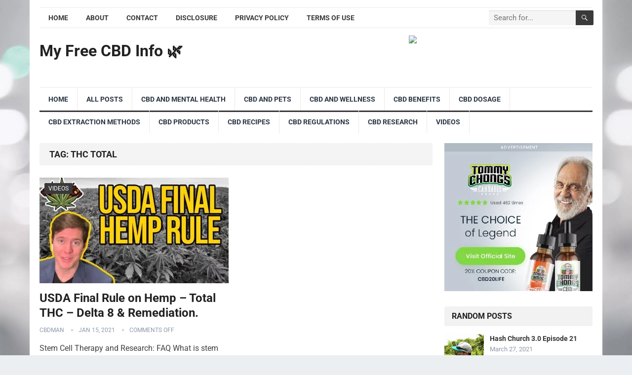

--- FILE ---
content_type: text/html; charset=UTF-8
request_url: https://myfreecbdinfo.com/tag/thc-total/
body_size: 11671
content:
<!DOCTYPE html>
<html lang="en-US" prefix="og: http://ogp.me/ns#">
<head>
<meta charset="UTF-8">
<title>thc total &#124; My Free CBD Info 🌿</title>


<!-- SEO by Squirrly SEO 12.4.15 - https://plugin.squirrly.co/ -->

<meta name="robots" content="index,follow">
<meta name="googlebot" content="index,follow,max-snippet:-1,max-image-preview:large,max-video-preview:-1">
<meta name="bingbot" content="index,follow,max-snippet:-1,max-image-preview:large,max-video-preview:-1">

<link rel="canonical" href="https://myfreecbdinfo.com/tag/thc-total/" />
<link rel="alternate" type="application/rss+xml" href="https://myfreecbdinfo.com/sitemap.xml" />

<meta property="og:url" content="https://myfreecbdinfo.com/tag/thc-total/" />
<meta property="og:title" content="thc total &#124; My Free CBD Info 🌿" />
<meta property="og:description" content="" />
<meta property="og:type" content="website" />
<meta property="og:site_name" content="My Free CBD Info 🌿" />
<meta property="og:locale" content="en_US" />

<meta property="twitter:url" content="https://myfreecbdinfo.com/tag/thc-total/" />
<meta property="twitter:title" content="thc total &#124; My Free CBD Info 🌿" />
<meta property="twitter:description" content="" />
<meta property="twitter:domain" content="My Free CBD Info 🌿" />
<meta property="twitter:card" content="summary_large_image" />
<meta property="twitter:creator" content="@twitter" />
<meta property="twitter:site" content="@twitter" />
<script src='https://www.googletagmanager.com/gtag/js?id=G-0N3EWD2H59' defer data-deferred="1"></script><script src="[data-uri]" defer></script>
<!-- /SEO by Squirrly SEO - WordPress SEO Plugin -->




<meta name="viewport" content="width=device-width, initial-scale=1">
<meta http-equiv="X-UA-Compatible" content="IE=edge">
<meta name="HandheldFriendly" content="true">
<link rel="profile" href="https://gmpg.org/xfn/11">

	
	<link rel='dns-prefetch' href='//stats.wp.com' />
<link rel='dns-prefetch' href='//fonts.googleapis.com' />
<link rel="alternate" type="application/rss+xml" title="My Free CBD Info 🌿 &raquo; Feed" href="https://myfreecbdinfo.com/feed/" />
<link rel="alternate" type="application/rss+xml" title="My Free CBD Info 🌿 &raquo; thc total Tag Feed" href="https://myfreecbdinfo.com/tag/thc-total/feed/" />

<style id="litespeed-ccss">ul{box-sizing:border-box}:root{--wp--preset--font-size--normal:16px;--wp--preset--font-size--huge:42px}body{--wp--preset--color--black:#000;--wp--preset--color--cyan-bluish-gray:#abb8c3;--wp--preset--color--white:#fff;--wp--preset--color--pale-pink:#f78da7;--wp--preset--color--vivid-red:#cf2e2e;--wp--preset--color--luminous-vivid-orange:#ff6900;--wp--preset--color--luminous-vivid-amber:#fcb900;--wp--preset--color--light-green-cyan:#7bdcb5;--wp--preset--color--vivid-green-cyan:#00d084;--wp--preset--color--pale-cyan-blue:#8ed1fc;--wp--preset--color--vivid-cyan-blue:#0693e3;--wp--preset--color--vivid-purple:#9b51e0;--wp--preset--gradient--vivid-cyan-blue-to-vivid-purple:linear-gradient(135deg,rgba(6,147,227,1) 0%,#9b51e0 100%);--wp--preset--gradient--light-green-cyan-to-vivid-green-cyan:linear-gradient(135deg,#7adcb4 0%,#00d082 100%);--wp--preset--gradient--luminous-vivid-amber-to-luminous-vivid-orange:linear-gradient(135deg,rgba(252,185,0,1) 0%,rgba(255,105,0,1) 100%);--wp--preset--gradient--luminous-vivid-orange-to-vivid-red:linear-gradient(135deg,rgba(255,105,0,1) 0%,#cf2e2e 100%);--wp--preset--gradient--very-light-gray-to-cyan-bluish-gray:linear-gradient(135deg,#eee 0%,#a9b8c3 100%);--wp--preset--gradient--cool-to-warm-spectrum:linear-gradient(135deg,#4aeadc 0%,#9778d1 20%,#cf2aba 40%,#ee2c82 60%,#fb6962 80%,#fef84c 100%);--wp--preset--gradient--blush-light-purple:linear-gradient(135deg,#ffceec 0%,#9896f0 100%);--wp--preset--gradient--blush-bordeaux:linear-gradient(135deg,#fecda5 0%,#fe2d2d 50%,#6b003e 100%);--wp--preset--gradient--luminous-dusk:linear-gradient(135deg,#ffcb70 0%,#c751c0 50%,#4158d0 100%);--wp--preset--gradient--pale-ocean:linear-gradient(135deg,#fff5cb 0%,#b6e3d4 50%,#33a7b5 100%);--wp--preset--gradient--electric-grass:linear-gradient(135deg,#caf880 0%,#71ce7e 100%);--wp--preset--gradient--midnight:linear-gradient(135deg,#020381 0%,#2874fc 100%);--wp--preset--duotone--dark-grayscale:url('#wp-duotone-dark-grayscale');--wp--preset--duotone--grayscale:url('#wp-duotone-grayscale');--wp--preset--duotone--purple-yellow:url('#wp-duotone-purple-yellow');--wp--preset--duotone--blue-red:url('#wp-duotone-blue-red');--wp--preset--duotone--midnight:url('#wp-duotone-midnight');--wp--preset--duotone--magenta-yellow:url('#wp-duotone-magenta-yellow');--wp--preset--duotone--purple-green:url('#wp-duotone-purple-green');--wp--preset--duotone--blue-orange:url('#wp-duotone-blue-orange');--wp--preset--font-size--small:13px;--wp--preset--font-size--medium:20px;--wp--preset--font-size--large:36px;--wp--preset--font-size--x-large:42px;--wp--preset--spacing--20:.44rem;--wp--preset--spacing--30:.67rem;--wp--preset--spacing--40:1rem;--wp--preset--spacing--50:1.5rem;--wp--preset--spacing--60:2.25rem;--wp--preset--spacing--70:3.38rem;--wp--preset--spacing--80:5.06rem;--wp--preset--shadow--natural:6px 6px 9px rgba(0,0,0,.2);--wp--preset--shadow--deep:12px 12px 50px rgba(0,0,0,.4);--wp--preset--shadow--sharp:6px 6px 0px rgba(0,0,0,.2);--wp--preset--shadow--outlined:6px 6px 0px -3px rgba(255,255,255,1),6px 6px rgba(0,0,0,1);--wp--preset--shadow--crisp:6px 6px 0px rgba(0,0,0,1)}html{-webkit-text-size-adjust:100%}*,*:before,*:after{box-sizing:border-box}html,body,div,span,h1,h2,h3,p,img,ul,li,form,aside,header,nav{margin:0;padding:0;border:0;outline:0;font-size:100%;vertical-align:baseline;background:0 0;word-wrap:break-word}body{line-height:1}aside,header,nav,main{display:block}nav ul{list-style:none}a{margin:0;padding:0;font-size:100%;vertical-align:baseline;background:0 0}input{vertical-align:middle}img{height:auto;max-width:100%}img[class*=attachment-]{height:auto}h1,h2,h3{color:#222;font-weight:700}input{-webkit-appearance:none;box-sizing:border-box}input,input[type=search]{font-size:15px;font-weight:400;background-color:#fff;border:1px solid #ddd;border-radius:2px;outline:none;color:#333}input[type=search]{height:40px;line-height:40px;padding:0 15px}button{border:none;border-radius:2px;color:#fff;padding:0 15px;white-space:nowrap;vertical-align:middle;font-size:14px;font-weight:700;height:40px;line-height:40px;text-transform:uppercase;-webkit-appearance:none;-webkit-backface-visibility:hidden}.clear:before,.clear:after{content:"";display:table}.clear:after{clear:both}.clear{clear:both}body{background:#eceff1;color:#414141;font-style:normal;font-size:16px;font-weight:400;line-height:1.6em}a{color:#222;text-decoration:none}a:visited{color:#222}.container{margin:0 auto;width:1120px}#page{background-color:#fff;width:1160px;margin:0 auto}#masthead .container{position:relative}.site-start{height:120px}.header-ad{float:right;line-height:.5;width:728px;height:90px;margin-top:15px;overflow:hidden;text-align:center}.site-header{background-color:#fff;width:100%;line-height:1}.search-input{background:#fff;border:1px solid #ddd;outline:none;height:38px;line-height:38px;color:#333;text-indent:5px}.search-submit{border-left:none;color:#8e99a9;font-size:15px;font-weight:600;height:38px;line-height:1;outline:none;text-align:center;vertical-align:middle}.header-search{line-height:1;width:240px;height:32px;position:absolute;top:5px;right:0;z-index:2}.header-search .search-input{background:#f5f5f5;border-top-right-radius:0;border-bottom-right-radius:0;border:none;color:#222;font-size:15px;padding:0 5px;height:30px;line-height:30px;width:210px;position:absolute;top:0;right:0;box-shadow:inset 0 1px 1px rgba(0,0,0,.1);-webkit-box-shadow:inset 0 1px 1px rgba(0,0,0,.1);-moz-box-shadow:inset 0 1px 1px rgba(0,0,0,.1);-webkit-appearance:none}.header-search .search-submit{border:none;border-top-left-radius:0;border-bottom-left-radius:0;box-shadow:none;color:#fff;font-size:14px;height:30px;position:absolute;top:0;right:0;padding:0 10px;text-transform:uppercase}.mobile-search{background-color:#fff;box-shadow:0 3px 8px rgba(0,0,0,.2);border-bottom-left-radius:3px;padding:10px;display:none;top:70px;right:1%;position:absolute}.mobile-search .search-submit{color:#fff;height:40px}.site-branding{float:left;text-align:left}.site-branding .site-title{font-size:32px;margin-top:30px}.site-branding .site-title a{display:block}.site-branding .site-desc{color:#8e99a9;font-size:13px;margin-top:10px}.sf-menu *{margin:0;padding:0;list-style:none}.sf-menu{margin:0;padding:0;list-style:none}.sf-menu li{position:relative}.sf-menu>li{float:left}.sf-menu a{display:block;position:relative}.sf-menu a{text-decoration:none;zoom:1}.sf-menu li{white-space:nowrap}.sf-menu li a{color:#2c3644;font-size:14px;font-weight:700;padding:0 18px;text-transform:uppercase}#primary-bar{border-top:1px solid #e9e9e9;border-bottom:1px solid #e9e9e9;height:42px;margin-top:15px}#primary-nav{margin:1px 0 0}#primary-nav li{line-height:38px}#secondary-bar{background-color:#fff;border-top:1px solid #e9e9e9;border-bottom:3px solid;height:50px}#secondary-nav li{border-right:1px solid #e9e9e9;line-height:46px}.entry-title a,.entry-title a:visited{color:#222}.site-content{padding:20px 0}#primary{float:left;width:796px}.thumbnail-wrap{position:relative}.breadcrumbs{background:url("/wp-content/themes/standard-pro/assets/img/bg-stripes.png") repeat;border-bottom:none;padding:10px 20px;position:relative;margin-bottom:25px}.breadcrumbs h1{font-size:18px;margin-bottom:0;text-transform:uppercase}.entry-category a{border-radius:2px;color:#fff;display:inline-block;font-size:12px;height:22px;line-height:22px;margin-bottom:10px;padding:0 8px;text-transform:uppercase;-webkit-backface-visibility:hidden}.content-grid .hentry{border-bottom:1px solid #ddd;margin-bottom:30px;padding-bottom:30px;position:relative}.content-grid .entry-title{line-height:1.25;margin-bottom:8px}.content-grid .entry-summary{display:table;line-height:1.8}.content-grid .entry-summary p{display:inline}.read-more a,.read-more a:visited{font-size:14px;text-transform:uppercase}.content-grid .entry-meta{font-size:12px;position:relative;text-transform:uppercase;color:#8e99a9}.content-grid .entry-meta a{color:#8e99a9}.content-grid .entry-meta .entry-comment,.content-grid .entry-meta .entry-date{position:relative;margin-left:11px;padding-left:15px}.content-grid .entry-meta .entry-comment:before,.content-grid .entry-meta .entry-date:before{background-color:#ccc;border-radius:50%;color:#aaa;content:" ";display:inline-block;width:4px;height:4px;position:absolute;left:0;top:5px}.content-grid .hentry{border-bottom:none;float:left;width:383px;margin-right:30px;margin-bottom:40px;padding-bottom:0}.content-grid .hentry:nth-of-type(2n+1){clear:left}.content-grid .thumbnail-link{display:block;width:100%;position:relative;margin:0 0 15px;line-height:.5;text-align:center}.content-grid .thumbnail-link img{width:100%;height:auto}.content-grid .entry-title{font-size:24px}.content-grid .entry-category{position:absolute;top:8px;left:10px}.content-grid .entry-meta{margin-bottom:10px}.content-grid .entry-summary{margin-bottom:10px}.content-grid .read-more a{border-bottom:1px solid #ddd;padding-bottom:3px}#primary p,.entry-summary{line-height:1.8em}.sidebar{float:right;width:300px}.sidebar .widget{margin-bottom:25px;line-height:1.4}.sidebar .widget .widget-title{background-color:#f2f2f2;border-radius:2px;color:#222;font-size:16px;font-weight:700;margin-bottom:15px;height:40px;line-height:40px;padding:0 15px;text-transform:uppercase}.sidebar .widget ul>li{list-style:none;margin-bottom:15px;position:relative;padding-left:14px}.sidebar .widget ul>li a{color:#333}.sidebar .widget ul>li:before{border-radius:50%;content:" ";display:inline-block;width:4px;height:4px;position:absolute;left:0;top:8px}.sidebar .widget_posts_thumbnail ul li{list-style:none}.sidebar .widget_posts_thumbnail ul li:before{content:none;display:none}.sidebar .widget_posts_thumbnail{color:#8e99a9;line-height:1.4}.sidebar .widget_posts_thumbnail ul>li{margin-bottom:20px;padding:0!important}.sidebar .widget_posts_thumbnail .thumbnail-wrap,.sidebar .widget_posts_thumbnail .wp-post-image,.sidebar .widget_posts_thumbnail img{width:80px;height:auto}.widget_posts_thumbnail ul li{margin:0 0 20px}.widget_posts_thumbnail li:after{content:"";display:block;clear:both}.widget_posts_thumbnail .entry-wrap{display:table;line-height:1.2}.widget_posts_thumbnail .entry-wrap a{font-size:14px;font-weight:700}.widget_posts_thumbnail .thumbnail-wrap{float:left;margin:0 12px 0 0;line-height:0}.widget_posts_thumbnail .entry-meta{color:#8e99a9;font-size:13px;margin-top:5px}.sidebar .widget_ad{background:0 0;padding:0}.sidebar .widget_ad img{line-height:.8}#back-top{display:none;position:fixed;bottom:10px;right:10px}#back-top a span{background-color:#999;border-radius:2px;color:#fff;font-size:18px;width:30px;height:30px;display:block;line-height:30px;text-align:center;text-decoration:none;vertical-align:middle}:root .header-search .search-submit{right:-2px}img{-webkit-backface-visibility:hidden}.mobile-menu-icon{display:none;position:absolute;top:22px;right:40px}.mobile-menu-icon .menu-icon-close,.mobile-menu-icon .menu-icon-open{color:#333;display:block;font-size:13px;font-weight:700;padding:0 8px;min-width:60px;height:28px;line-height:28px;text-align:center;text-transform:uppercase}.mobile-menu-icon .menu-icon-close{display:none}.mobile-menu-icon .menu-icon-close .genericon{margin-top:-2px;font-size:18px;font-weight:600;line-height:1;vertical-align:middle}.mobile-menu-icon .menu-icon-close{display:none}.mobile-menu{background-color:#f7f7f7;border-top:1px solid #f0f0f0;display:none;position:absolute;width:100%;top:70px;padding:25px 0;z-index:9999}.mobile-menu .menu-left,.mobile-menu .menu-right{float:left;width:50%}.mobile-menu h3{color:#333;font-size:14px;margin-bottom:15px;text-transform:uppercase}.mobile-menu ul li{display:block;list-style:none;margin-bottom:15px}.mobile-menu ul li:before{font-family:"genericons";content:'\f428';color:#999;font-size:15px;margin-left:-4px;padding-right:2px;vertical-align:middle;text-align:left}.mobile-menu ul li:last-child{margin-bottom:0}.mobile-menu ul li.menu-item-home{display:none}.mobile-menu ul li a{color:#666;font-size:14px}.search-icon{display:none;position:absolute;top:26px;right:10px}.search-icon span{color:#333;font-size:22px;font-weight:700;vertical-align:middle}.search-icon .genericon-close{display:none}@media only screen and (min-width:960px) and (max-width:1119px){body{background-color:#fff}#page,.container{width:940px}.header-ad{width:600px;height:auto;margin-top:23px}#primary{width:620px}.sf-menu li a{font-weight:400;text-transform:none;padding:0 15px}.content-grid .hentry{width:295px}.content-grid .entry-comment{display:none}}@media only screen and (max-width:959px){.mobile-menu-icon,.search-icon{display:block}.site-branding .site-title{font-size:28px;line-height:67px;margin-top:0}.site-branding .site-desc{display:none}#primary-nav,#secondary-nav,#primary-bar,#secondary-bar{display:none}#page{width:100%}.container{width:98%}.site-header{position:relative}.site-start{height:70px;border-bottom:3px solid #ce181e}.header-ad{float:left;width:100%;height:auto;text-align:center}#primary{float:none;width:100%;padding-bottom:25px}#secondary{float:none;width:100%}}@media only screen and (min-width:768px) and (max-width:959px){.header-ad{margin-top:20px}.content-grid .hentry{width:48%;margin-right:4%}.content-grid .hentry .entry-comment{display:none}}@media only screen and (max-width:767px){.header-ad{height:auto;margin-bottom:0}.site-content{padding:13px 0}.entry-summary{clear:both;display:block}.entry-summary:before{content:" ";display:block;clear:both}}@media only screen and (min-width:480px) and (max-width:767px){.content-grid .hentry{width:48%;margin-right:4%;padding:0}.content-grid .hentry .entry-comment,.content-grid .hentry .read-more{display:none}.content-grid .entry-title{font-size:20px}}@media only screen and (max-width:479px){.site-content{padding:10px 0}.site-branding .site-title{font-size:24px}.site-title{font-size:24px}.content-grid .hentry{float:none;width:100%;margin:0 0 25px}.content-grid .entry-title{font-size:22px}}@media only screen and (max-width:359px){.content-grid .hentry .read-more,.content-grid .hentry .entry-comment{display:none}.content-grid .hentry .read-more{display:block}}body.custom-background{background-image:url("https://myfreecbdinfo.com/wp-content/uploads/2021/03/bg1.jpg");background-position:left top;background-size:cover;background-repeat:no-repeat;background-attachment:fixed}.content-grid .entry-summary{display:inline}body,input,input[type=search]{font-family:"Roboto","Helvetica Neue",Helvetica,Arial,sans-serif}#secondary-menu li a,button,h1,h2,h3{font-family:"Roboto","Helvetica Neue",Helvetica,Arial,sans-serif}#primary-menu li a:link,#primary-menu li a:visited,.read-more a,.read-more a:visited,.sidebar .widget a{color:#3a3a3a}button,.entry-category a,.sidebar .widget ul li:before{background-color:#3a3a3a}#secondary-bar{border-bottom-color:#3a3a3a}.header-search,.sf-menu li a:before{border-color:#3a3a3a}</style><link rel="preload" data-asynced="1" data-optimized="2" as="style" onload="this.onload=null;this.rel='stylesheet'" href="https://myfreecbdinfo.com/wp-content/litespeed/css/4d32eae99a686ce44542c8e8e0d4f627.css?ver=7f6f7" /><script src="[data-uri]" defer></script>














<script type="text/javascript" src="https://myfreecbdinfo.com/wp-includes/js/jquery/jquery.min.js?ver=3.7.1" id="jquery-core-js"></script>

<link rel="https://api.w.org/" href="https://myfreecbdinfo.com/wp-json/" /><link rel="alternate" title="JSON" type="application/json" href="https://myfreecbdinfo.com/wp-json/wp/v2/tags/1035" /><link rel="EditURI" type="application/rsd+xml" title="RSD" href="https://myfreecbdinfo.com/xmlrpc.php?rsd" />
<meta name="generator" content="WordPress 6.7.4" />
<link rel='dns-prefetch' href='https://i0.wp.com/'><link rel='preconnect' href='https://i0.wp.com/' crossorigin><link rel='dns-prefetch' href='https://i1.wp.com/'><link rel='preconnect' href='https://i1.wp.com/' crossorigin><link rel='dns-prefetch' href='https://i2.wp.com/'><link rel='preconnect' href='https://i2.wp.com/' crossorigin><link rel='dns-prefetch' href='https://i3.wp.com/'><link rel='preconnect' href='https://i3.wp.com/' crossorigin><!-- FIFU: meta tags for featured image (begin) -->
<!-- FIFU: meta tags for featured image (end) --><meta name="google-site-verification" content="qqplshWRZKDMqn7e7SDw6OPs7h1cRSm9CbJqxGDhWpM" />	
		
	
<!-- Begin Custom CSS -->

<!-- End Custom CSS -->
		
		<script async src="https://pagead2.googlesyndication.com/pagead/js/adsbygoogle.js?client=ca-pub-7777712716802792"
     crossorigin="anonymous"></script>

</head>

<body class="archive tag tag-thc-total tag-1035 custom-background wp-embed-responsive hfeed">
<div id="page" class="site">

	<header id="masthead" class="site-header clear">

		<div id="primary-bar" class="container">

			<nav id="primary-nav" class="primary-navigation">

				<div class="menu-top-menu-container"><ul id="primary-menu" class="sf-menu"><li id="menu-item-12" class="menu-item menu-item-type-custom menu-item-object-custom menu-item-home menu-item-12"><a href="https://myfreecbdinfo.com/">Home</a></li>
<li id="menu-item-37" class="menu-item menu-item-type-post_type menu-item-object-page menu-item-37"><a href="https://myfreecbdinfo.com/about/">About</a></li>
<li id="menu-item-38" class="menu-item menu-item-type-post_type menu-item-object-page menu-item-38"><a href="https://myfreecbdinfo.com/contact/">Contact</a></li>
<li id="menu-item-39" class="menu-item menu-item-type-post_type menu-item-object-page menu-item-39"><a href="https://myfreecbdinfo.com/disclosure/">Disclosure</a></li>
<li id="menu-item-40" class="menu-item menu-item-type-post_type menu-item-object-page menu-item-40"><a href="https://myfreecbdinfo.com/privacy-policy/">Privacy Policy</a></li>
<li id="menu-item-41" class="menu-item menu-item-type-post_type menu-item-object-page menu-item-41"><a href="https://myfreecbdinfo.com/terms-of-use/">Terms of Use</a></li>
</ul></div>
			</nav><!-- #primary-nav -->

			
			<div class="header-search">
				<form id="searchform" method="get" action="https://myfreecbdinfo.com/">
					<input type="search" name="s" class="search-input" placeholder="Search for..." autocomplete="off">
					<button type="submit" class="search-submit"><span class="genericon genericon-search"></span></button>		
				</form>
			</div><!-- .header-search -->	
					
			
		</div><!-- #primary-bar -->

		<div class="site-start container">

			<div class="site-branding">

				
				<h1 class="site-title"><a href="https://myfreecbdinfo.com">My Free CBD Info 🌿</a></h1>
				<div class="site-desc">
									</div><!-- .site-desc -->

				
			</div><!-- .site-branding -->						

			<div id="happythemes-ad-6" class="header-ad widget_ad ad-widget"><div class="adwidget"><a target="_blank" href="https://shareasale.com/r.cfm?b=2533663&amp;u=2719813&amp;m=103142&amp;urllink=&amp;afftrack="><img src="https://static.shareasale.com/image/103142/728-x-90_06.jpg" border="0" /></a></div></div>	

		</div><!-- .site-start .container -->

		<div id="secondary-bar" class="container">

			<nav id="secondary-nav" class="secondary-navigation">

				<div class="menu-main-menu-container"><ul id="secondary-menu" class="sf-menu"><li id="menu-item-2764" class="menu-item menu-item-type-custom menu-item-object-custom menu-item-home menu-item-2764"><a href="https://myfreecbdinfo.com/">Home</a></li>
<li id="menu-item-2751" class="menu-item menu-item-type-taxonomy menu-item-object-category menu-item-2751"><a href="https://myfreecbdinfo.com/category/cbd-articlesnews/">All Posts</a></li>
<li id="menu-item-2752" class="menu-item menu-item-type-taxonomy menu-item-object-category menu-item-2752"><a href="https://myfreecbdinfo.com/category/cbd-and-mental-health/">CBD and Mental Health</a></li>
<li id="menu-item-2753" class="menu-item menu-item-type-taxonomy menu-item-object-category menu-item-2753"><a href="https://myfreecbdinfo.com/category/cbd-and-pets/">CBD and Pets</a></li>
<li id="menu-item-2754" class="menu-item menu-item-type-taxonomy menu-item-object-category menu-item-2754"><a href="https://myfreecbdinfo.com/category/cbd-and-wellness/">CBD and Wellness</a></li>
<li id="menu-item-2755" class="menu-item menu-item-type-taxonomy menu-item-object-category menu-item-2755"><a href="https://myfreecbdinfo.com/category/cbd-benefits/">CBD Benefits</a></li>
<li id="menu-item-2756" class="menu-item menu-item-type-taxonomy menu-item-object-category menu-item-2756"><a href="https://myfreecbdinfo.com/category/cbd-dosage/">CBD Dosage</a></li>
<li id="menu-item-2757" class="menu-item menu-item-type-taxonomy menu-item-object-category menu-item-2757"><a href="https://myfreecbdinfo.com/category/cbd-extraction-methods/">CBD Extraction Methods</a></li>
<li id="menu-item-2758" class="menu-item menu-item-type-taxonomy menu-item-object-category menu-item-2758"><a href="https://myfreecbdinfo.com/category/cbd-products/">CBD Products</a></li>
<li id="menu-item-2759" class="menu-item menu-item-type-taxonomy menu-item-object-category menu-item-2759"><a href="https://myfreecbdinfo.com/category/cbd-recipes/">CBD Recipes</a></li>
<li id="menu-item-2760" class="menu-item menu-item-type-taxonomy menu-item-object-category menu-item-2760"><a href="https://myfreecbdinfo.com/category/cbd-regulations/">CBD Regulations</a></li>
<li id="menu-item-2761" class="menu-item menu-item-type-taxonomy menu-item-object-category menu-item-2761"><a href="https://myfreecbdinfo.com/category/cbd-research/">CBD Research</a></li>
<li id="menu-item-2762" class="menu-item menu-item-type-taxonomy menu-item-object-category menu-item-2762"><a href="https://myfreecbdinfo.com/category/videos/">Videos</a></li>
</ul></div>
			</nav><!-- #secondary-nav -->

		</div><!-- #secondary-bar -->

		<span class="mobile-menu-icon">
			<span class="menu-icon-open">Menu</span>
			<span class="menu-icon-close"><span class="genericon genericon-close"></span></span>		
		</span>	

					
			<span class="search-icon">
				<span class="genericon genericon-search"></span>
				<span class="genericon genericon-close"></span>			
			</span>

			<div class="mobile-search">
				<form id="searchform" method="get" action="https://myfreecbdinfo.com/">
					<input type="search" name="s" class="search-input" placeholder="Search for..." autocomplete="off">
					<button type="submit" class="search-submit"><span class="genericon genericon-search"></span></button>		
				</form>
			</div><!-- .header-search -->					

		
		<div class="mobile-menu clear">

			<div class="container">

			<div class="menu-left"><h3>Pages</h3><div class="menu-top-menu-container"><ul id="primary-mobile-menu" class=""><li class="menu-item menu-item-type-custom menu-item-object-custom menu-item-home menu-item-12"><a href="https://myfreecbdinfo.com/">Home</a></li>
<li class="menu-item menu-item-type-post_type menu-item-object-page menu-item-37"><a href="https://myfreecbdinfo.com/about/">About</a></li>
<li class="menu-item menu-item-type-post_type menu-item-object-page menu-item-38"><a href="https://myfreecbdinfo.com/contact/">Contact</a></li>
<li class="menu-item menu-item-type-post_type menu-item-object-page menu-item-39"><a href="https://myfreecbdinfo.com/disclosure/">Disclosure</a></li>
<li class="menu-item menu-item-type-post_type menu-item-object-page menu-item-40"><a href="https://myfreecbdinfo.com/privacy-policy/">Privacy Policy</a></li>
<li class="menu-item menu-item-type-post_type menu-item-object-page menu-item-41"><a href="https://myfreecbdinfo.com/terms-of-use/">Terms of Use</a></li>
</ul></div></div><div class="menu-right"><h3>Categories</h3><div class="menu-main-menu-container"><ul id="secondary-mobile-menu" class=""><li class="menu-item menu-item-type-custom menu-item-object-custom menu-item-home menu-item-2764"><a href="https://myfreecbdinfo.com/">Home</a></li>
<li class="menu-item menu-item-type-taxonomy menu-item-object-category menu-item-2751"><a href="https://myfreecbdinfo.com/category/cbd-articlesnews/">All Posts</a></li>
<li class="menu-item menu-item-type-taxonomy menu-item-object-category menu-item-2752"><a href="https://myfreecbdinfo.com/category/cbd-and-mental-health/">CBD and Mental Health</a></li>
<li class="menu-item menu-item-type-taxonomy menu-item-object-category menu-item-2753"><a href="https://myfreecbdinfo.com/category/cbd-and-pets/">CBD and Pets</a></li>
<li class="menu-item menu-item-type-taxonomy menu-item-object-category menu-item-2754"><a href="https://myfreecbdinfo.com/category/cbd-and-wellness/">CBD and Wellness</a></li>
<li class="menu-item menu-item-type-taxonomy menu-item-object-category menu-item-2755"><a href="https://myfreecbdinfo.com/category/cbd-benefits/">CBD Benefits</a></li>
<li class="menu-item menu-item-type-taxonomy menu-item-object-category menu-item-2756"><a href="https://myfreecbdinfo.com/category/cbd-dosage/">CBD Dosage</a></li>
<li class="menu-item menu-item-type-taxonomy menu-item-object-category menu-item-2757"><a href="https://myfreecbdinfo.com/category/cbd-extraction-methods/">CBD Extraction Methods</a></li>
<li class="menu-item menu-item-type-taxonomy menu-item-object-category menu-item-2758"><a href="https://myfreecbdinfo.com/category/cbd-products/">CBD Products</a></li>
<li class="menu-item menu-item-type-taxonomy menu-item-object-category menu-item-2759"><a href="https://myfreecbdinfo.com/category/cbd-recipes/">CBD Recipes</a></li>
<li class="menu-item menu-item-type-taxonomy menu-item-object-category menu-item-2760"><a href="https://myfreecbdinfo.com/category/cbd-regulations/">CBD Regulations</a></li>
<li class="menu-item menu-item-type-taxonomy menu-item-object-category menu-item-2761"><a href="https://myfreecbdinfo.com/category/cbd-research/">CBD Research</a></li>
<li class="menu-item menu-item-type-taxonomy menu-item-object-category menu-item-2762"><a href="https://myfreecbdinfo.com/category/videos/">Videos</a></li>
</ul></div></div>
			</div><!-- .container -->

		</div><!-- .mobile-menu -->					

	</header><!-- #masthead -->	

<div id="content" class="site-content container clear">

	<div id="primary" class="content-area clear">
				
		<main id="main" class="site-main clear">

			<div class="breadcrumbs clear">
				<h1>
					Tag: <span>thc total</span>					
				</h1>	
			</div><!-- .breadcrumbs -->
		
			<div id="recent-content" class="content-grid">

				
<div id="post-545" class="post-545 post type-post status-publish format-standard has-post-thumbnail hentry category-videos tag-cannabis-legalization-news tag-cbd-hemp-flower tag-delta-10-thc tag-delta-8 tag-delta-8-cbd tag-delta-8-flower tag-delta-8-hemp tag-delta-8-illegal tag-delta-8-review tag-delta-8-thc tag-hemp-extract tag-hemp-farm tag-hemp-news tag-hemp-remediation tag-thc-delta-8 tag-thc-total tag-usda-final-hemp-rule tag-usda-final-rule-hemp tag-usda-final-rule-on-hemp tag-usda-hemp-destruction tag-usda-hemp-final-rule tag-usda-hemp-regulations-2021 tag-usda-hemp-rule tag-usda-issues-final-rule-on-hemp tag-what-is-delta-8">	

			<a class="thumbnail-link" href="https://myfreecbdinfo.com/usda-final-rule-on-hemp-total-thc-delta-8-remediation/">
			<div class="thumbnail-wrap">
				<img width="383" height="214" src="https://myfreecbdinfo.com/wp-content/uploads/2021/04/usda-final-rule-on-hemp-total-thc-delta-8-remediation-qsNkd4LJvYs-383x214.jpg.webp" class="attachment-grid_thumb size-grid_thumb wp-post-image" alt="USDA Final Rule on Hemp &#8211; Total THC &#8211; Delta 8 &#038; Remediation." title="USDA Final Rule on Hemp &#8211; Total THC &#8211; Delta 8 &#038; Remediation." decoding="async" srcset="https://myfreecbdinfo.com/wp-content/uploads/2021/04/usda-final-rule-on-hemp-total-thc-delta-8-remediation-qsNkd4LJvYs-383x214.jpg.webp 383w, https://myfreecbdinfo.com/wp-content/uploads/2021/04/usda-final-rule-on-hemp-total-thc-delta-8-remediation-qsNkd4LJvYs-300x169.jpg.webp 300w, https://myfreecbdinfo.com/wp-content/uploads/2021/04/usda-final-rule-on-hemp-total-thc-delta-8-remediation-qsNkd4LJvYs-1024x576.jpg.webp 1024w, https://myfreecbdinfo.com/wp-content/uploads/2021/04/usda-final-rule-on-hemp-total-thc-delta-8-remediation-qsNkd4LJvYs-768x432.jpg.webp 768w, https://myfreecbdinfo.com/wp-content/uploads/2021/04/usda-final-rule-on-hemp-total-thc-delta-8-remediation-qsNkd4LJvYs-796x445.jpg.webp 796w, https://myfreecbdinfo.com/wp-content/uploads/2021/04/usda-final-rule-on-hemp-total-thc-delta-8-remediation-qsNkd4LJvYs.jpg.webp 1280w" sizes="(max-width: 383px) 100vw, 383px" />			</div><!-- .thumbnail-wrap -->
		</a>
		

	<div class="entry-category">
		<a href="https://myfreecbdinfo.com/category/videos/" title="View all posts in Videos" >Videos</a> 	</div><!-- .entry-category -->

	<h2 class="entry-title"><a href="https://myfreecbdinfo.com/usda-final-rule-on-hemp-total-thc-delta-8-remediation/">USDA Final Rule on Hemp &#8211; Total THC &#8211; Delta 8 &#038; Remediation.</a></h2>
	
	<div class="entry-meta">

	<span class="entry-author"><a href="https://myfreecbdinfo.com/author/cbdman/" title="Posts by cbdman" rel="author">cbdman</a></span> 
	<span class="entry-date">Jan 15, 2021</span>
	<span class="entry-comment"><span class="comments-link">comments off</span></span>

</div><!-- .entry-meta -->
	<div class="entry-summary">
		<p>Stem Cell Therapy and Research: FAQ What is stem cell therapy and why is it important? This article answers six common questions. How to Prevent Aches and Pains During Pregnancy&#8230; </p>
	</div><!-- .entry-summary -->

	<div class="read-more"><a href="https://myfreecbdinfo.com/usda-final-rule-on-hemp-total-thc-delta-8-remediation/">Continue Reading &raquo;</a></div>

</div><!-- #post-545 -->
			</div><!-- #recent-content -->	

		</main><!-- .site-main -->

		
	</div><!-- #primary -->


<aside id="secondary" class="widget-area sidebar">
	
	<div id="happythemes-ad-7" class="widget widget_ad ad-widget"><div class="adwidget"><a href="https://clicks.trackcb.com/aff_c?offer_id=84&aff_id=1960" target="_blank"><img src="https://myfreecbdinfo.com/wp-content/uploads/2021/04/tommychongs.png.webp"></a></div></div><div id="standard_pro-random-5" class="widget widget-standard_pro-random widget_posts_thumbnail"><h2 class="widget-title">Random Posts</h2><ul><li class="clear"><a href="https://myfreecbdinfo.com/hash-church-3-0-episode-21-2/" rel="bookmark"><div class="thumbnail-wrap"><img width="300" height="300" src="https://myfreecbdinfo.com/wp-content/uploads/2021/04/hash-church-3-0-episode-21-N_6Vvksi4No_live-300x300.jpg.webp" class="attachment-post-thumbnail size-post-thumbnail wp-post-image" alt="Hash Church 3.0 Episode 21" title="Hash Church 3.0 Episode 21" decoding="async" loading="lazy" srcset="https://myfreecbdinfo.com/wp-content/uploads/2021/04/hash-church-3-0-episode-21-N_6Vvksi4No_live-300x300.jpg.webp 300w, https://myfreecbdinfo.com/wp-content/uploads/2021/04/hash-church-3-0-episode-21-N_6Vvksi4No_live-150x150.jpg.webp 150w, https://myfreecbdinfo.com/wp-content/uploads/2021/04/hash-church-3-0-episode-21-N_6Vvksi4No_live-80x80.jpg.webp 80w" sizes="auto, (max-width: 300px) 100vw, 300px" /></div></a><div class="entry-wrap"><a href="https://myfreecbdinfo.com/hash-church-3-0-episode-21-2/" rel="bookmark">Hash Church 3.0 Episode 21</a><div class="entry-meta">March 27, 2021</div></div></li><li class="clear"><a href="https://myfreecbdinfo.com/nj-weedman-breaks-down-new-jersey-cannabis/" rel="bookmark"><div class="thumbnail-wrap"><img width="300" height="300" src="https://myfreecbdinfo.com/wp-content/uploads/2021/05/nj-weedman-breaks-down-new-jersey-cannabis-eVqm02xKN1k-300x300.jpg.webp" class="attachment-post-thumbnail size-post-thumbnail wp-post-image" alt="NJ Weedman Breaks Down New Jersey Cannabis" title="NJ Weedman Breaks Down New Jersey Cannabis" decoding="async" loading="lazy" srcset="https://myfreecbdinfo.com/wp-content/uploads/2021/05/nj-weedman-breaks-down-new-jersey-cannabis-eVqm02xKN1k-300x300.jpg.webp 300w, https://myfreecbdinfo.com/wp-content/uploads/2021/05/nj-weedman-breaks-down-new-jersey-cannabis-eVqm02xKN1k-150x150.jpg 150w, https://myfreecbdinfo.com/wp-content/uploads/2021/05/nj-weedman-breaks-down-new-jersey-cannabis-eVqm02xKN1k-80x80.jpg 80w" sizes="auto, (max-width: 300px) 100vw, 300px" /></div></a><div class="entry-wrap"><a href="https://myfreecbdinfo.com/nj-weedman-breaks-down-new-jersey-cannabis/" rel="bookmark">NJ Weedman Breaks Down New Jersey Cannabis</a><div class="entry-meta">May 5, 2021</div></div></li><li class="clear"><a href="https://myfreecbdinfo.com/logan-paul-claims-cannabis-withdrawls/" rel="bookmark"><div class="thumbnail-wrap"><img width="300" height="300" src="https://myfreecbdinfo.com/wp-content/uploads/2022/01/logan-paul-claims-cannabis-withdrawls-bf9eJST7j70-300x300.jpg.webp" class="attachment-post-thumbnail size-post-thumbnail wp-post-image" alt="Logan Paul Claims Cannabis Withdrawls" title="Logan Paul Claims Cannabis Withdrawls" decoding="async" loading="lazy" srcset="https://myfreecbdinfo.com/wp-content/uploads/2022/01/logan-paul-claims-cannabis-withdrawls-bf9eJST7j70-300x300.jpg.webp 300w, https://myfreecbdinfo.com/wp-content/uploads/2022/01/logan-paul-claims-cannabis-withdrawls-bf9eJST7j70-150x150.jpg.webp 150w, https://myfreecbdinfo.com/wp-content/uploads/2022/01/logan-paul-claims-cannabis-withdrawls-bf9eJST7j70-80x80.jpg.webp 80w" sizes="auto, (max-width: 300px) 100vw, 300px" /></div></a><div class="entry-wrap"><a href="https://myfreecbdinfo.com/logan-paul-claims-cannabis-withdrawls/" rel="bookmark">Logan Paul Claims Cannabis Withdrawls</a><div class="entry-meta">January 8, 2022</div></div></li><li class="clear"><a href="https://myfreecbdinfo.com/racial-justice-in-the-cannabis-industry/" rel="bookmark"><div class="thumbnail-wrap"><img width="300" height="300" src="https://myfreecbdinfo.com/wp-content/uploads/2021/04/racial-justice-in-the-cannabis-industry-HSXMAEqr-DQ-300x300.jpg.webp" class="attachment-post-thumbnail size-post-thumbnail wp-post-image" alt="Racial Justice in the Cannabis Industry" title="Racial Justice in the Cannabis Industry" decoding="async" loading="lazy" srcset="https://myfreecbdinfo.com/wp-content/uploads/2021/04/racial-justice-in-the-cannabis-industry-HSXMAEqr-DQ-300x300.jpg.webp 300w, https://myfreecbdinfo.com/wp-content/uploads/2021/04/racial-justice-in-the-cannabis-industry-HSXMAEqr-DQ-150x150.jpg.webp 150w, https://myfreecbdinfo.com/wp-content/uploads/2021/04/racial-justice-in-the-cannabis-industry-HSXMAEqr-DQ-80x80.jpg 80w" sizes="auto, (max-width: 300px) 100vw, 300px" /></div></a><div class="entry-wrap"><a href="https://myfreecbdinfo.com/racial-justice-in-the-cannabis-industry/" rel="bookmark">Racial Justice in the Cannabis Industry</a><div class="entry-meta">June 8, 2020</div></div></li><li class="clear"><a href="https://myfreecbdinfo.com/remo-nutrients-booth-lift-co-expo-toronto-2021/" rel="bookmark"><div class="thumbnail-wrap"><img width="300" height="300" src="https://myfreecbdinfo.com/wp-content/uploads/2021/11/remo-nutrients-booth-lift-co-expo-toronto-2021-1e3DNuHhWvo-300x300.jpg.webp" class="attachment-post-thumbnail size-post-thumbnail wp-post-image" alt="Remo Nutrients Booth Lift &amp; Co. Expo Toronto 2021" title="Remo Nutrients Booth Lift &amp; Co. Expo Toronto 2021" decoding="async" loading="lazy" srcset="https://myfreecbdinfo.com/wp-content/uploads/2021/11/remo-nutrients-booth-lift-co-expo-toronto-2021-1e3DNuHhWvo-300x300.jpg.webp 300w, https://myfreecbdinfo.com/wp-content/uploads/2021/11/remo-nutrients-booth-lift-co-expo-toronto-2021-1e3DNuHhWvo-150x150.jpg.webp 150w, https://myfreecbdinfo.com/wp-content/uploads/2021/11/remo-nutrients-booth-lift-co-expo-toronto-2021-1e3DNuHhWvo-80x80.jpg.webp 80w" sizes="auto, (max-width: 300px) 100vw, 300px" /></div></a><div class="entry-wrap"><a href="https://myfreecbdinfo.com/remo-nutrients-booth-lift-co-expo-toronto-2021/" rel="bookmark">Remo Nutrients Booth Lift &amp; Co. Expo Toronto 2021</a><div class="entry-meta">November 21, 2021</div></div></li><li class="clear"><a href="https://myfreecbdinfo.com/patenting-a-strain-can-you-patent-your-new-cannabis-strain-utility-patents-plant-patents/" rel="bookmark"><div class="thumbnail-wrap"><img width="300" height="300" src="https://myfreecbdinfo.com/wp-content/uploads/2021/04/-can-you-patent-your-new-cannabis-strain-utility-patents-plant-patents-Mvk7bQeqSKM-300x300.jpg.webp" class="attachment-post-thumbnail size-post-thumbnail wp-post-image" alt="Patenting a Strain | Can You Patent Your New Cannabis Strain? | Utility Patents &#038; Plant Patents" title="Patenting a Strain | Can You Patent Your New Cannabis Strain? | Utility Patents &#038; Plant Patents" decoding="async" loading="lazy" srcset="https://myfreecbdinfo.com/wp-content/uploads/2021/04/-can-you-patent-your-new-cannabis-strain-utility-patents-plant-patents-Mvk7bQeqSKM-300x300.jpg.webp 300w, https://myfreecbdinfo.com/wp-content/uploads/2021/04/-can-you-patent-your-new-cannabis-strain-utility-patents-plant-patents-Mvk7bQeqSKM-150x150.jpg.webp 150w, https://myfreecbdinfo.com/wp-content/uploads/2021/04/-can-you-patent-your-new-cannabis-strain-utility-patents-plant-patents-Mvk7bQeqSKM-80x80.jpg.webp 80w" sizes="auto, (max-width: 300px) 100vw, 300px" /></div></a><div class="entry-wrap"><a href="https://myfreecbdinfo.com/patenting-a-strain-can-you-patent-your-new-cannabis-strain-utility-patents-plant-patents/" rel="bookmark">Patenting a Strain | Can You Patent Your New Cannabis Strain? | Utility Patents &#038; Plant Patents</a><div class="entry-meta">November 14, 2020</div></div></li><li class="clear"><a href="https://myfreecbdinfo.com/wtf-idaho-and-some-other-cannabis-news/" rel="bookmark"><div class="thumbnail-wrap"><img width="300" height="300" src="https://myfreecbdinfo.com/wp-content/uploads/2021/04/wtf-idaho-and-some-other-cannabis-news-1rQdrA8avL4-300x300.jpg.webp" class="attachment-post-thumbnail size-post-thumbnail wp-post-image" alt="WTF Idaho and some other cannabis news" title="WTF Idaho and some other cannabis news" decoding="async" loading="lazy" srcset="https://myfreecbdinfo.com/wp-content/uploads/2021/04/wtf-idaho-and-some-other-cannabis-news-1rQdrA8avL4-300x300.jpg.webp 300w, https://myfreecbdinfo.com/wp-content/uploads/2021/04/wtf-idaho-and-some-other-cannabis-news-1rQdrA8avL4-150x150.jpg.webp 150w, https://myfreecbdinfo.com/wp-content/uploads/2021/04/wtf-idaho-and-some-other-cannabis-news-1rQdrA8avL4-80x80.jpg 80w" sizes="auto, (max-width: 300px) 100vw, 300px" /></div></a><div class="entry-wrap"><a href="https://myfreecbdinfo.com/wtf-idaho-and-some-other-cannabis-news/" rel="bookmark">WTF Idaho and some other cannabis news</a><div class="entry-meta">January 29, 2021</div></div></li><li class="clear"><div class="entry-wrap"><a href="https://myfreecbdinfo.com/cbe-press-announces-it-will-wind-down-operations/" rel="bookmark">CBE Press Announces It Will Wind Down Operations</a><div class="entry-meta">December 10, 2024</div></div></li><li class="clear"><a href="https://myfreecbdinfo.com/dry-trim-vs-wet-trim-challenge-part-2-how-to-trim-homegrown-cannabis-legal-home-grow-trimming/" rel="bookmark"><div class="thumbnail-wrap"><img width="300" height="300" src="https://myfreecbdinfo.com/wp-content/uploads/2021/04/allenge-part-2-how-to-trim-homegrown-cannabis-legal-home-grow-trimming-NJrakn_-elQ-300x300.jpg.webp" class="attachment-post-thumbnail size-post-thumbnail wp-post-image" alt="Dry Trim Vs Wet Trim Challenge &#8211; Part 2 &#8211; How to Trim Homegrown Cannabis | Legal Home Grow trimming" title="Dry Trim Vs Wet Trim Challenge &#8211; Part 2 &#8211; How to Trim Homegrown Cannabis | Legal Home Grow trimming" decoding="async" loading="lazy" srcset="https://myfreecbdinfo.com/wp-content/uploads/2021/04/allenge-part-2-how-to-trim-homegrown-cannabis-legal-home-grow-trimming-NJrakn_-elQ-300x300.jpg.webp 300w, https://myfreecbdinfo.com/wp-content/uploads/2021/04/allenge-part-2-how-to-trim-homegrown-cannabis-legal-home-grow-trimming-NJrakn_-elQ-150x150.jpg.webp 150w, https://myfreecbdinfo.com/wp-content/uploads/2021/04/allenge-part-2-how-to-trim-homegrown-cannabis-legal-home-grow-trimming-NJrakn_-elQ-80x80.jpg.webp 80w" sizes="auto, (max-width: 300px) 100vw, 300px" /></div></a><div class="entry-wrap"><a href="https://myfreecbdinfo.com/dry-trim-vs-wet-trim-challenge-part-2-how-to-trim-homegrown-cannabis-legal-home-grow-trimming/" rel="bookmark">Dry Trim Vs Wet Trim Challenge &#8211; Part 2 &#8211; How to Trim Homegrown Cannabis | Legal Home Grow trimming</a><div class="entry-meta">May 18, 2020</div></div></li><li class="clear"><a href="https://myfreecbdinfo.com/3-pack-hemp-oil-review-potent-and-pure/" rel="bookmark"><div class="thumbnail-wrap"><img width="300" height="300" src="https://myfreecbdinfo.com/wp-content/uploads/2024/08/02A1dd7xuN0fJ4bKWwW-300x300.jpg" class="attachment-post-thumbnail size-post-thumbnail wp-post-image" alt="(3 Pack) Hemp Oil Review: Potent and Pure" title="(3 Pack) Hemp Oil Review: Potent and Pure" decoding="async" loading="lazy" srcset="https://myfreecbdinfo.com/wp-content/uploads/2024/08/02A1dd7xuN0fJ4bKWwW-300x300.jpg 300w, https://myfreecbdinfo.com/wp-content/uploads/2024/08/02A1dd7xuN0fJ4bKWwW-150x150.jpg 150w, https://myfreecbdinfo.com/wp-content/uploads/2024/08/02A1dd7xuN0fJ4bKWwW-80x80.jpg 80w" sizes="auto, (max-width: 300px) 100vw, 300px" /></div></a><div class="entry-wrap"><a href="https://myfreecbdinfo.com/3-pack-hemp-oil-review-potent-and-pure/" rel="bookmark">(3 Pack) Hemp Oil Review: Potent and Pure</a><div class="entry-meta">August 26, 2024</div></div></li></ul></div></aside><!-- #secondary -->

	</div><!-- #content .site-content -->
	
	<footer id="colophon" class="site-footer container">

		
			<div class="footer-columns clear">

				<div class="footer-column footer-column-1">
					<div id="standard_pro-random-4" class="widget footer-widget widget-standard_pro-random widget_posts_thumbnail"><h3 class="widget-title">Random Posts</h3><ul><li class="clear"><div class="entry-wrap"><a href="https://myfreecbdinfo.com/earl-blumenauers-unfinished-weed-business/" rel="bookmark">Earl Blumenauer’s unfinished weed business</a><div class="entry-meta">December 30, 2024</div></div></li><li class="clear"><a href="https://myfreecbdinfo.com/omg-toking-tuesday/" rel="bookmark"><div class="thumbnail-wrap"><img width="300" height="300" src="https://myfreecbdinfo.com/wp-content/uploads/2021/07/omg-toking-tuesday-KXQPecMDyis-300x300.jpg.webp" class="attachment-post-thumbnail size-post-thumbnail wp-post-image" alt="OMG Toking Tuesday" title="OMG Toking Tuesday" decoding="async" loading="lazy" srcset="https://myfreecbdinfo.com/wp-content/uploads/2021/07/omg-toking-tuesday-KXQPecMDyis-300x300.jpg.webp 300w, https://myfreecbdinfo.com/wp-content/uploads/2021/07/omg-toking-tuesday-KXQPecMDyis-150x150.jpg 150w, https://myfreecbdinfo.com/wp-content/uploads/2021/07/omg-toking-tuesday-KXQPecMDyis-80x80.jpg.webp 80w" sizes="auto, (max-width: 300px) 100vw, 300px" /></div></a><div class="entry-wrap"><a href="https://myfreecbdinfo.com/omg-toking-tuesday/" rel="bookmark">OMG Toking Tuesday</a><div class="entry-meta">July 28, 2021</div></div></li><li class="clear"><a href="https://myfreecbdinfo.com/5k-subs-thanks-for-subscribing/" rel="bookmark"><div class="thumbnail-wrap"><img width="300" height="300" src="https://myfreecbdinfo.com/wp-content/uploads/2021/04/5k-subs-thanks-for-subscribing-CLuXevVFYvcsddefault-300x300.jpg.webp" class="attachment-post-thumbnail size-post-thumbnail wp-post-image" alt="5k Subs &#8211; Thanks for Subscribing!" title="5k Subs &#8211; Thanks for Subscribing!" decoding="async" loading="lazy" srcset="https://myfreecbdinfo.com/wp-content/uploads/2021/04/5k-subs-thanks-for-subscribing-CLuXevVFYvcsddefault-300x300.jpg.webp 300w, https://myfreecbdinfo.com/wp-content/uploads/2021/04/5k-subs-thanks-for-subscribing-CLuXevVFYvcsddefault-150x150.jpg.webp 150w, https://myfreecbdinfo.com/wp-content/uploads/2021/04/5k-subs-thanks-for-subscribing-CLuXevVFYvcsddefault-80x80.jpg.webp 80w" sizes="auto, (max-width: 300px) 100vw, 300px" /></div></a><div class="entry-wrap"><a href="https://myfreecbdinfo.com/5k-subs-thanks-for-subscribing/" rel="bookmark">5k Subs &#8211; Thanks for Subscribing!</a><div class="entry-meta">August 16, 2020</div></div></li></ul></div>				</div>

				<div class="footer-column footer-column-2">
					<div id="standard_pro-views-2" class="widget footer-widget widget-standard_pro-views widget_posts_thumbnail"><h3 class="widget-title">Most Viewed Posts</h3><ul><li class="clear"><a href="https://myfreecbdinfo.com/re-thinking-cannabis-the-therapeutic-potential-of-cbd-ryan-crane-tedxchicago/" rel="bookmark"><div class="thumbnail-wrap"><img width="300" height="300" src="https://myfreecbdinfo.com/wp-content/uploads/2021/04/39f6d5b0-978f-40ec-a329-69b58c820f06-300x300.jpg.webp" class="attachment-post-thumbnail size-post-thumbnail wp-post-image" alt="Re-Thinking Cannabis: The Therapeutic Potential of CBD | Ryan Crane | TEDxChicago" title="Re-Thinking Cannabis: The Therapeutic Potential of CBD | Ryan Crane | TEDxChicago" decoding="async" loading="lazy" srcset="https://myfreecbdinfo.com/wp-content/uploads/2021/04/39f6d5b0-978f-40ec-a329-69b58c820f06-300x300.jpg.webp 300w, https://myfreecbdinfo.com/wp-content/uploads/2021/04/39f6d5b0-978f-40ec-a329-69b58c820f06-150x150.jpg.webp 150w, https://myfreecbdinfo.com/wp-content/uploads/2021/04/39f6d5b0-978f-40ec-a329-69b58c820f06-80x80.jpg.webp 80w" sizes="auto, (max-width: 300px) 100vw, 300px" /></div></a><div class="entry-wrap"><a href="https://myfreecbdinfo.com/re-thinking-cannabis-the-therapeutic-potential-of-cbd-ryan-crane-tedxchicago/" rel="bookmark">Re-Thinking Cannabis: The Therapeutic Potential of CBD | Ryan Crane | TEDxChicago</a><div class="entry-meta">April 20, 2021</div></div></li><li class="clear"><a href="https://myfreecbdinfo.com/medical-marijuana-would-be-expanding-in-texas-florida-republicans-declare-war-on-medical-marijuana/" rel="bookmark"><div class="thumbnail-wrap"><img width="300" height="300" src="https://myfreecbdinfo.com/wp-content/uploads/2021/04/xpanding-in-texas-florida-republicans-declare-war-on-medical-marijuana-HbG4tIuSy7o-300x300.jpg.webp" class="attachment-post-thumbnail size-post-thumbnail wp-post-image" alt="Medical marijuana would be expanding in Texas; Florida Republicans declare war on medical marijuana" title="Medical marijuana would be expanding in Texas; Florida Republicans declare war on medical marijuana" decoding="async" loading="lazy" srcset="https://myfreecbdinfo.com/wp-content/uploads/2021/04/xpanding-in-texas-florida-republicans-declare-war-on-medical-marijuana-HbG4tIuSy7o-300x300.jpg.webp 300w, https://myfreecbdinfo.com/wp-content/uploads/2021/04/xpanding-in-texas-florida-republicans-declare-war-on-medical-marijuana-HbG4tIuSy7o-150x150.jpg 150w, https://myfreecbdinfo.com/wp-content/uploads/2021/04/xpanding-in-texas-florida-republicans-declare-war-on-medical-marijuana-HbG4tIuSy7o-80x80.jpg 80w" sizes="auto, (max-width: 300px) 100vw, 300px" /></div></a><div class="entry-wrap"><a href="https://myfreecbdinfo.com/medical-marijuana-would-be-expanding-in-texas-florida-republicans-declare-war-on-medical-marijuana/" rel="bookmark">Medical marijuana would be expanding in Texas; Florida Republicans declare war on medical marijuana</a><div class="entry-meta">April 11, 2021</div></div></li><li class="clear"><a href="https://myfreecbdinfo.com/shivaratri-2021-a-ganja-friendly-celebration-of-the-lord-of-bhang/" rel="bookmark"><div class="thumbnail-wrap"><img width="300" height="300" src="https://myfreecbdinfo.com/wp-content/uploads/2021/04/shivaratri-2021-a-ganja-friendly-celebration-of-the-lord-of-bhang-lfWjLCBnEsk-300x300.jpg.webp" class="attachment-post-thumbnail size-post-thumbnail wp-post-image" alt="Shivaratri- 2021 , A Ganja Friendly celebration of the lord of Bhang" title="Shivaratri- 2021 , A Ganja Friendly celebration of the lord of Bhang" decoding="async" loading="lazy" srcset="https://myfreecbdinfo.com/wp-content/uploads/2021/04/shivaratri-2021-a-ganja-friendly-celebration-of-the-lord-of-bhang-lfWjLCBnEsk-300x300.jpg.webp 300w, https://myfreecbdinfo.com/wp-content/uploads/2021/04/shivaratri-2021-a-ganja-friendly-celebration-of-the-lord-of-bhang-lfWjLCBnEsk-150x150.jpg.webp 150w, https://myfreecbdinfo.com/wp-content/uploads/2021/04/shivaratri-2021-a-ganja-friendly-celebration-of-the-lord-of-bhang-lfWjLCBnEsk-80x80.jpg.webp 80w" sizes="auto, (max-width: 300px) 100vw, 300px" /></div></a><div class="entry-wrap"><a href="https://myfreecbdinfo.com/shivaratri-2021-a-ganja-friendly-celebration-of-the-lord-of-bhang/" rel="bookmark">Shivaratri- 2021 , A Ganja Friendly celebration of the lord of Bhang</a><div class="entry-meta">March 12, 2021</div></div></li></ul></div>				</div>

				<div class="footer-column footer-column-3">
					<div id="standard_pro-recent-2" class="widget footer-widget widget-standard_pro-recent widget_posts_thumbnail"><h3 class="widget-title">Recent Posts</h3><ul><li class="clear"><div class="entry-wrap"><a href="https://myfreecbdinfo.com/states-are-still-missing-the-mark-on-social-equity/" rel="bookmark">States Are Still Missing The Mark On Social Equity</a><div class="entry-meta">January 16, 2026</div></div></li><li class="clear"><div class="entry-wrap"><a href="https://myfreecbdinfo.com/the-fight-against-new-yorks-metrc-monopoly-heats-up/" rel="bookmark">The Fight Against New York’s METRC Monopoly Heats Up</a><div class="entry-meta">January 15, 2026</div></div></li><li class="clear"><a href="https://myfreecbdinfo.com/why-most-cannabis-cogs-would-fail-an-audit-and-how-operators-can-fix-it/" rel="bookmark"><div class="thumbnail-wrap"><img width="148" height="200" src="https://myfreecbdinfo.com/wp-content/uploads/2026/01/Picture1-148x200-1.png" class="attachment-post-thumbnail size-post-thumbnail wp-post-image" alt="Why Most Cannabis COGS Would Fail an Audit — and How Operators Can Fix It" title="Why Most Cannabis COGS Would Fail an Audit — and How Operators Can Fix It" decoding="async" loading="lazy" /></div></a><div class="entry-wrap"><a href="https://myfreecbdinfo.com/why-most-cannabis-cogs-would-fail-an-audit-and-how-operators-can-fix-it/" rel="bookmark">Why Most Cannabis COGS Would Fail an Audit — and How Operators Can Fix It</a><div class="entry-meta">January 13, 2026</div></div></li></ul></div>				</div>

				<div class="footer-column footer-column-4">
									</div>												

			</div><!-- .footer-columns -->

		
		<div class="clear"></div>

		<div id="site-bottom" class="clear">

			<div class="container">

			<div class="site-info">

				© 2021 <a href="https://myfreecbdinfo.com">My Free CBD Info</a>
			</div><!-- .site-info -->

				

			</div><!-- .container -->

		</div>
		<!-- #site-bottom -->
							
	</footer><!-- #colophon -->
</div><!-- #page -->


	<div id="back-top">
		<a href="#top" title="Back to top"><span class="genericon genericon-collapse"></span></a>
	</div>















<script type="text/javascript" src="https://stats.wp.com/e-202603.js" id="jetpack-stats-js" data-wp-strategy="defer"></script>
<script type="text/javascript" id="jetpack-stats-js-after">
/* <![CDATA[ */
_stq = window._stq || [];
_stq.push([ "view", JSON.parse("{\"v\":\"ext\",\"blog\":\"192120527\",\"post\":\"0\",\"tz\":\"-5\",\"srv\":\"myfreecbdinfo.com\",\"j\":\"1:13.7.1\"}") ]);
_stq.push([ "clickTrackerInit", "192120527", "0" ]);
/* ]]> */
</script>







<script data-optimized="1" src="https://myfreecbdinfo.com/wp-content/litespeed/js/eb1a1f4a4cd57845bb8886efc695352f.js?ver=7f6f7" defer></script><script defer src="https://static.cloudflareinsights.com/beacon.min.js/vcd15cbe7772f49c399c6a5babf22c1241717689176015" integrity="sha512-ZpsOmlRQV6y907TI0dKBHq9Md29nnaEIPlkf84rnaERnq6zvWvPUqr2ft8M1aS28oN72PdrCzSjY4U6VaAw1EQ==" data-cf-beacon='{"version":"2024.11.0","token":"bbc7a7b9c8284458b63cc991253a2e44","r":1,"server_timing":{"name":{"cfCacheStatus":true,"cfEdge":true,"cfExtPri":true,"cfL4":true,"cfOrigin":true,"cfSpeedBrain":true},"location_startswith":null}}' crossorigin="anonymous"></script>
</body>
</html>



<!-- Page cached by LiteSpeed Cache 7.7 on 2026-01-17 13:09:51 -->
<!-- QUIC.cloud CCSS loaded ✅ /ccss/1e0bb23c71f15415b893aa4e20a36b9e.css -->

--- FILE ---
content_type: text/html; charset=utf-8
request_url: https://www.google.com/recaptcha/api2/aframe
body_size: 265
content:
<!DOCTYPE HTML><html><head><meta http-equiv="content-type" content="text/html; charset=UTF-8"></head><body><script nonce="DMByvipvt1e11klSbG3xvA">/** Anti-fraud and anti-abuse applications only. See google.com/recaptcha */ try{var clients={'sodar':'https://pagead2.googlesyndication.com/pagead/sodar?'};window.addEventListener("message",function(a){try{if(a.source===window.parent){var b=JSON.parse(a.data);var c=clients[b['id']];if(c){var d=document.createElement('img');d.src=c+b['params']+'&rc='+(localStorage.getItem("rc::a")?sessionStorage.getItem("rc::b"):"");window.document.body.appendChild(d);sessionStorage.setItem("rc::e",parseInt(sessionStorage.getItem("rc::e")||0)+1);localStorage.setItem("rc::h",'1768673393537');}}}catch(b){}});window.parent.postMessage("_grecaptcha_ready", "*");}catch(b){}</script></body></html>